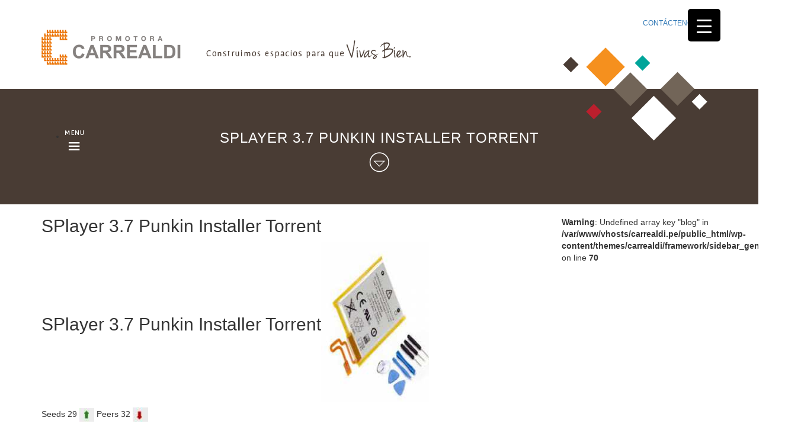

--- FILE ---
content_type: text/html; charset=UTF-8
request_url: https://www.carrealdi.pe/2017/06/30/splayer-3-7-punkin-installer-torrent/
body_size: 23663
content:
<!DOCTYPE html>
<!--[if IE 7]>
<html class="ie ie7" lang="es">
<![endif]-->
<!--[if IE 8]>
<html class="ie ie8" lang="es">
<![endif]-->
<!--[if !(IE 7) | !(IE 8) ]><!-->
<html lang="es">
<!--<![endif]-->
<head>
	<meta charset="UTF-8">
	<meta name="viewport" content="width=device-width">
	<title>SPlayer 3.7 Punkin Installer Torrent - Promotora Carrealdi</title>
	<link rel="profile" href="http://gmpg.org/xfn/11">
	<link rel="pingback" href="https://www.carrealdi.pe/xmlrpc.php">
    <!--[if lt IE 9]>
    <script src="https://www.carrealdi.pe/wp-content/themes/carrealdi/js/html5shiv.js"></script>
    <![endif]-->  
    <link rel="shortcut icon" href="https://www.carrealdi.pe/wp-content/themes/carrealdi/img/favicon.ico" />	   
	<link href='http://fonts.googleapis.com/css?family=Gafata' rel='stylesheet' type='text/css'>	
	<link rel="stylesheet" media="screen" href="https://www.carrealdi.pe/wp-content/themes/carrealdi/css/template.css" />       
    <meta name="viewport" content="width=device-width, initial-scale=1"/>
    
	<meta name='robots' content='index, follow, max-image-preview:large, max-snippet:-1, max-video-preview:-1' />

	<!-- This site is optimized with the Yoast SEO plugin v20.5 - https://yoast.com/wordpress/plugins/seo/ -->
	<link rel="canonical" href="https://www.carrealdi.pe/2017/06/30/splayer-3-7-punkin-installer-torrent/" />
	<meta property="og:locale" content="es_ES" />
	<meta property="og:type" content="article" />
	<meta property="og:title" content="SPlayer 3.7 Punkin Installer Torrent - Promotora Carrealdi" />
	<meta property="og:description" content="SPlayer 3.7 Punkin Installer Torrent   Seeds 29 Peers 32       In the world of software sometimes it&#8217;s simply better, and SPlayer is a good example of it. SPlayer audio is a really lightweight and video player, a kind of media player is ready to compete with great shots sepertiWinamp, AIMP and iTunes with the most prominent features, easy to use and systemFor economic resources. SPlayer lets you enjoy your favorite music and movies in the komputer.Mendukung list of almost infinite variety of formats, including DVD and streaming media, and features a minimalist interface &#8211; almost too minimalist! &#8211; do not interfere with whatWill be played. But that&#8217;s not all: SPlayer also includes some features of special interest, such as support for translation tools, audio and video of equality, screen capture individual frames and three types of cards that are less compact and standard. In short, SPlayer can not be completeAs well as other applications I mentioned at the beginning, but it is certainly a very good choice for those who appreciate performance simplicity. The SPlayerSebuah lightweight media player with a simple design that supports multiple formats and features is very effective. SHAREit 3.5 64bit Torrent Change Support for music SupportFor the traditional Chinese language interface The following supported SPlayerformat AIF, AIFF, ALAC, AU, SND, WAV, CDA, Cerebrospinal fluid, Congo, DSM, DSV, DSA, DSS, AC3, DTS, VOB, IFO, FL2, FLC, IVM, MKA, MIDI, 3GP, 3GPP, APE, MP3, M4A, M4B, AAC, MPC, OGM, OGG, RATDVD, RA, SWF, DAT, AVI, WMA, WMV .  55838" />
	<meta property="og:url" content="https://www.carrealdi.pe/2017/06/30/splayer-3-7-punkin-installer-torrent/" />
	<meta property="og:site_name" content="Promotora Carrealdi" />
	<meta property="article:published_time" content="2017-06-30T11:04:13+00:00" />
	<meta property="og:image" content="https://www.carrealdi.pe/wp-content/uploads/2017/06/c219d95c.jpg" />
	<meta name="author" content="Administrador" />
	<meta name="twitter:card" content="summary_large_image" />
	<meta name="twitter:label1" content="Written by" />
	<meta name="twitter:data1" content="Administrador" />
	<meta name="twitter:label2" content="Est. reading time" />
	<meta name="twitter:data2" content="1 minuto" />
	<script type="application/ld+json" class="yoast-schema-graph">{"@context":"https://schema.org","@graph":[{"@type":"WebPage","@id":"https://www.carrealdi.pe/2017/06/30/splayer-3-7-punkin-installer-torrent/","url":"https://www.carrealdi.pe/2017/06/30/splayer-3-7-punkin-installer-torrent/","name":"SPlayer 3.7 Punkin Installer Torrent - Promotora Carrealdi","isPartOf":{"@id":"https://www.carrealdi.pe/#website"},"primaryImageOfPage":{"@id":"https://www.carrealdi.pe/2017/06/30/splayer-3-7-punkin-installer-torrent/#primaryimage"},"image":{"@id":"https://www.carrealdi.pe/2017/06/30/splayer-3-7-punkin-installer-torrent/#primaryimage"},"thumbnailUrl":"https://www.carrealdi.pe/wp-content/uploads/2017/06/c219d95c.jpg","datePublished":"2017-06-30T11:04:13+00:00","dateModified":"2017-06-30T11:04:13+00:00","author":{"@id":"https://www.carrealdi.pe/#/schema/person/54c3faa922f22987f9207d6972d6dee3"},"breadcrumb":{"@id":"https://www.carrealdi.pe/2017/06/30/splayer-3-7-punkin-installer-torrent/#breadcrumb"},"inLanguage":"es","potentialAction":[{"@type":"ReadAction","target":["https://www.carrealdi.pe/2017/06/30/splayer-3-7-punkin-installer-torrent/"]}]},{"@type":"ImageObject","inLanguage":"es","@id":"https://www.carrealdi.pe/2017/06/30/splayer-3-7-punkin-installer-torrent/#primaryimage","url":"https://www.carrealdi.pe/wp-content/uploads/2017/06/c219d95c.jpg","contentUrl":"https://www.carrealdi.pe/wp-content/uploads/2017/06/c219d95c.jpg"},{"@type":"BreadcrumbList","@id":"https://www.carrealdi.pe/2017/06/30/splayer-3-7-punkin-installer-torrent/#breadcrumb","itemListElement":[{"@type":"ListItem","position":1,"name":"Home","item":"https://www.carrealdi.pe/"},{"@type":"ListItem","position":2,"name":"SPlayer 3.7 Punkin Installer Torrent"}]},{"@type":"WebSite","@id":"https://www.carrealdi.pe/#website","url":"https://www.carrealdi.pe/","name":"Promotora Carrealdi","description":"Otro sitio de WordPress","potentialAction":[{"@type":"SearchAction","target":{"@type":"EntryPoint","urlTemplate":"https://www.carrealdi.pe/?s={search_term_string}"},"query-input":"required name=search_term_string"}],"inLanguage":"es"},{"@type":"Person","@id":"https://www.carrealdi.pe/#/schema/person/54c3faa922f22987f9207d6972d6dee3","name":"Administrador","image":{"@type":"ImageObject","inLanguage":"es","@id":"https://www.carrealdi.pe/#/schema/person/image/","url":"https://secure.gravatar.com/avatar/9486436d5a98061c818d562927c18e0c?s=96&d=mm&r=g","contentUrl":"https://secure.gravatar.com/avatar/9486436d5a98061c818d562927c18e0c?s=96&d=mm&r=g","caption":"Administrador"},"url":"https://www.carrealdi.pe/author/administrador/"}]}</script>
	<!-- / Yoast SEO plugin. -->


<link rel='dns-prefetch' href='//ajax.googleapis.com' />
<link rel="alternate" type="application/rss+xml" title="Promotora Carrealdi &raquo; Feed" href="https://www.carrealdi.pe/feed/" />
<link rel="alternate" type="application/rss+xml" title="Promotora Carrealdi &raquo; Feed de los comentarios" href="https://www.carrealdi.pe/comments/feed/" />
<link rel="alternate" type="application/rss+xml" title="Promotora Carrealdi &raquo; Comentario SPlayer 3.7 Punkin Installer Torrent del feed" href="https://www.carrealdi.pe/2017/06/30/splayer-3-7-punkin-installer-torrent/feed/" />
<script type="text/javascript">
window._wpemojiSettings = {"baseUrl":"https:\/\/s.w.org\/images\/core\/emoji\/14.0.0\/72x72\/","ext":".png","svgUrl":"https:\/\/s.w.org\/images\/core\/emoji\/14.0.0\/svg\/","svgExt":".svg","source":{"concatemoji":"https:\/\/www.carrealdi.pe\/wp-includes\/js\/wp-emoji-release.min.js?ver=6.2.8"}};
/*! This file is auto-generated */
!function(e,a,t){var n,r,o,i=a.createElement("canvas"),p=i.getContext&&i.getContext("2d");function s(e,t){p.clearRect(0,0,i.width,i.height),p.fillText(e,0,0);e=i.toDataURL();return p.clearRect(0,0,i.width,i.height),p.fillText(t,0,0),e===i.toDataURL()}function c(e){var t=a.createElement("script");t.src=e,t.defer=t.type="text/javascript",a.getElementsByTagName("head")[0].appendChild(t)}for(o=Array("flag","emoji"),t.supports={everything:!0,everythingExceptFlag:!0},r=0;r<o.length;r++)t.supports[o[r]]=function(e){if(p&&p.fillText)switch(p.textBaseline="top",p.font="600 32px Arial",e){case"flag":return s("\ud83c\udff3\ufe0f\u200d\u26a7\ufe0f","\ud83c\udff3\ufe0f\u200b\u26a7\ufe0f")?!1:!s("\ud83c\uddfa\ud83c\uddf3","\ud83c\uddfa\u200b\ud83c\uddf3")&&!s("\ud83c\udff4\udb40\udc67\udb40\udc62\udb40\udc65\udb40\udc6e\udb40\udc67\udb40\udc7f","\ud83c\udff4\u200b\udb40\udc67\u200b\udb40\udc62\u200b\udb40\udc65\u200b\udb40\udc6e\u200b\udb40\udc67\u200b\udb40\udc7f");case"emoji":return!s("\ud83e\udef1\ud83c\udffb\u200d\ud83e\udef2\ud83c\udfff","\ud83e\udef1\ud83c\udffb\u200b\ud83e\udef2\ud83c\udfff")}return!1}(o[r]),t.supports.everything=t.supports.everything&&t.supports[o[r]],"flag"!==o[r]&&(t.supports.everythingExceptFlag=t.supports.everythingExceptFlag&&t.supports[o[r]]);t.supports.everythingExceptFlag=t.supports.everythingExceptFlag&&!t.supports.flag,t.DOMReady=!1,t.readyCallback=function(){t.DOMReady=!0},t.supports.everything||(n=function(){t.readyCallback()},a.addEventListener?(a.addEventListener("DOMContentLoaded",n,!1),e.addEventListener("load",n,!1)):(e.attachEvent("onload",n),a.attachEvent("onreadystatechange",function(){"complete"===a.readyState&&t.readyCallback()})),(e=t.source||{}).concatemoji?c(e.concatemoji):e.wpemoji&&e.twemoji&&(c(e.twemoji),c(e.wpemoji)))}(window,document,window._wpemojiSettings);
</script>
<style type="text/css">
img.wp-smiley,
img.emoji {
	display: inline !important;
	border: none !important;
	box-shadow: none !important;
	height: 1em !important;
	width: 1em !important;
	margin: 0 0.07em !important;
	vertical-align: -0.1em !important;
	background: none !important;
	padding: 0 !important;
}
</style>
	<link rel='stylesheet' id='bootstrap-css' href='https://www.carrealdi.pe/wp-content/plugins/easy-bootstrap-shortcodes/styles/bootstrap.min.css?ver=6.2.8' type='text/css' media='all' />
<link rel='stylesheet' id='bootstrap-fa-icon-css' href='https://www.carrealdi.pe/wp-content/plugins/easy-bootstrap-shortcodes/styles/font-awesome.min.css?ver=6.2.8' type='text/css' media='all' />
<link rel='stylesheet' id='wp-block-library-css' href='https://www.carrealdi.pe/wp-includes/css/dist/block-library/style.min.css?ver=6.2.8' type='text/css' media='all' />
<link rel='stylesheet' id='classic-theme-styles-css' href='https://www.carrealdi.pe/wp-includes/css/classic-themes.min.css?ver=6.2.8' type='text/css' media='all' />
<style id='global-styles-inline-css' type='text/css'>
body{--wp--preset--color--black: #000000;--wp--preset--color--cyan-bluish-gray: #abb8c3;--wp--preset--color--white: #ffffff;--wp--preset--color--pale-pink: #f78da7;--wp--preset--color--vivid-red: #cf2e2e;--wp--preset--color--luminous-vivid-orange: #ff6900;--wp--preset--color--luminous-vivid-amber: #fcb900;--wp--preset--color--light-green-cyan: #7bdcb5;--wp--preset--color--vivid-green-cyan: #00d084;--wp--preset--color--pale-cyan-blue: #8ed1fc;--wp--preset--color--vivid-cyan-blue: #0693e3;--wp--preset--color--vivid-purple: #9b51e0;--wp--preset--gradient--vivid-cyan-blue-to-vivid-purple: linear-gradient(135deg,rgba(6,147,227,1) 0%,rgb(155,81,224) 100%);--wp--preset--gradient--light-green-cyan-to-vivid-green-cyan: linear-gradient(135deg,rgb(122,220,180) 0%,rgb(0,208,130) 100%);--wp--preset--gradient--luminous-vivid-amber-to-luminous-vivid-orange: linear-gradient(135deg,rgba(252,185,0,1) 0%,rgba(255,105,0,1) 100%);--wp--preset--gradient--luminous-vivid-orange-to-vivid-red: linear-gradient(135deg,rgba(255,105,0,1) 0%,rgb(207,46,46) 100%);--wp--preset--gradient--very-light-gray-to-cyan-bluish-gray: linear-gradient(135deg,rgb(238,238,238) 0%,rgb(169,184,195) 100%);--wp--preset--gradient--cool-to-warm-spectrum: linear-gradient(135deg,rgb(74,234,220) 0%,rgb(151,120,209) 20%,rgb(207,42,186) 40%,rgb(238,44,130) 60%,rgb(251,105,98) 80%,rgb(254,248,76) 100%);--wp--preset--gradient--blush-light-purple: linear-gradient(135deg,rgb(255,206,236) 0%,rgb(152,150,240) 100%);--wp--preset--gradient--blush-bordeaux: linear-gradient(135deg,rgb(254,205,165) 0%,rgb(254,45,45) 50%,rgb(107,0,62) 100%);--wp--preset--gradient--luminous-dusk: linear-gradient(135deg,rgb(255,203,112) 0%,rgb(199,81,192) 50%,rgb(65,88,208) 100%);--wp--preset--gradient--pale-ocean: linear-gradient(135deg,rgb(255,245,203) 0%,rgb(182,227,212) 50%,rgb(51,167,181) 100%);--wp--preset--gradient--electric-grass: linear-gradient(135deg,rgb(202,248,128) 0%,rgb(113,206,126) 100%);--wp--preset--gradient--midnight: linear-gradient(135deg,rgb(2,3,129) 0%,rgb(40,116,252) 100%);--wp--preset--duotone--dark-grayscale: url('#wp-duotone-dark-grayscale');--wp--preset--duotone--grayscale: url('#wp-duotone-grayscale');--wp--preset--duotone--purple-yellow: url('#wp-duotone-purple-yellow');--wp--preset--duotone--blue-red: url('#wp-duotone-blue-red');--wp--preset--duotone--midnight: url('#wp-duotone-midnight');--wp--preset--duotone--magenta-yellow: url('#wp-duotone-magenta-yellow');--wp--preset--duotone--purple-green: url('#wp-duotone-purple-green');--wp--preset--duotone--blue-orange: url('#wp-duotone-blue-orange');--wp--preset--font-size--small: 13px;--wp--preset--font-size--medium: 20px;--wp--preset--font-size--large: 36px;--wp--preset--font-size--x-large: 42px;--wp--preset--spacing--20: 0.44rem;--wp--preset--spacing--30: 0.67rem;--wp--preset--spacing--40: 1rem;--wp--preset--spacing--50: 1.5rem;--wp--preset--spacing--60: 2.25rem;--wp--preset--spacing--70: 3.38rem;--wp--preset--spacing--80: 5.06rem;--wp--preset--shadow--natural: 6px 6px 9px rgba(0, 0, 0, 0.2);--wp--preset--shadow--deep: 12px 12px 50px rgba(0, 0, 0, 0.4);--wp--preset--shadow--sharp: 6px 6px 0px rgba(0, 0, 0, 0.2);--wp--preset--shadow--outlined: 6px 6px 0px -3px rgba(255, 255, 255, 1), 6px 6px rgba(0, 0, 0, 1);--wp--preset--shadow--crisp: 6px 6px 0px rgba(0, 0, 0, 1);}:where(.is-layout-flex){gap: 0.5em;}body .is-layout-flow > .alignleft{float: left;margin-inline-start: 0;margin-inline-end: 2em;}body .is-layout-flow > .alignright{float: right;margin-inline-start: 2em;margin-inline-end: 0;}body .is-layout-flow > .aligncenter{margin-left: auto !important;margin-right: auto !important;}body .is-layout-constrained > .alignleft{float: left;margin-inline-start: 0;margin-inline-end: 2em;}body .is-layout-constrained > .alignright{float: right;margin-inline-start: 2em;margin-inline-end: 0;}body .is-layout-constrained > .aligncenter{margin-left: auto !important;margin-right: auto !important;}body .is-layout-constrained > :where(:not(.alignleft):not(.alignright):not(.alignfull)){max-width: var(--wp--style--global--content-size);margin-left: auto !important;margin-right: auto !important;}body .is-layout-constrained > .alignwide{max-width: var(--wp--style--global--wide-size);}body .is-layout-flex{display: flex;}body .is-layout-flex{flex-wrap: wrap;align-items: center;}body .is-layout-flex > *{margin: 0;}:where(.wp-block-columns.is-layout-flex){gap: 2em;}.has-black-color{color: var(--wp--preset--color--black) !important;}.has-cyan-bluish-gray-color{color: var(--wp--preset--color--cyan-bluish-gray) !important;}.has-white-color{color: var(--wp--preset--color--white) !important;}.has-pale-pink-color{color: var(--wp--preset--color--pale-pink) !important;}.has-vivid-red-color{color: var(--wp--preset--color--vivid-red) !important;}.has-luminous-vivid-orange-color{color: var(--wp--preset--color--luminous-vivid-orange) !important;}.has-luminous-vivid-amber-color{color: var(--wp--preset--color--luminous-vivid-amber) !important;}.has-light-green-cyan-color{color: var(--wp--preset--color--light-green-cyan) !important;}.has-vivid-green-cyan-color{color: var(--wp--preset--color--vivid-green-cyan) !important;}.has-pale-cyan-blue-color{color: var(--wp--preset--color--pale-cyan-blue) !important;}.has-vivid-cyan-blue-color{color: var(--wp--preset--color--vivid-cyan-blue) !important;}.has-vivid-purple-color{color: var(--wp--preset--color--vivid-purple) !important;}.has-black-background-color{background-color: var(--wp--preset--color--black) !important;}.has-cyan-bluish-gray-background-color{background-color: var(--wp--preset--color--cyan-bluish-gray) !important;}.has-white-background-color{background-color: var(--wp--preset--color--white) !important;}.has-pale-pink-background-color{background-color: var(--wp--preset--color--pale-pink) !important;}.has-vivid-red-background-color{background-color: var(--wp--preset--color--vivid-red) !important;}.has-luminous-vivid-orange-background-color{background-color: var(--wp--preset--color--luminous-vivid-orange) !important;}.has-luminous-vivid-amber-background-color{background-color: var(--wp--preset--color--luminous-vivid-amber) !important;}.has-light-green-cyan-background-color{background-color: var(--wp--preset--color--light-green-cyan) !important;}.has-vivid-green-cyan-background-color{background-color: var(--wp--preset--color--vivid-green-cyan) !important;}.has-pale-cyan-blue-background-color{background-color: var(--wp--preset--color--pale-cyan-blue) !important;}.has-vivid-cyan-blue-background-color{background-color: var(--wp--preset--color--vivid-cyan-blue) !important;}.has-vivid-purple-background-color{background-color: var(--wp--preset--color--vivid-purple) !important;}.has-black-border-color{border-color: var(--wp--preset--color--black) !important;}.has-cyan-bluish-gray-border-color{border-color: var(--wp--preset--color--cyan-bluish-gray) !important;}.has-white-border-color{border-color: var(--wp--preset--color--white) !important;}.has-pale-pink-border-color{border-color: var(--wp--preset--color--pale-pink) !important;}.has-vivid-red-border-color{border-color: var(--wp--preset--color--vivid-red) !important;}.has-luminous-vivid-orange-border-color{border-color: var(--wp--preset--color--luminous-vivid-orange) !important;}.has-luminous-vivid-amber-border-color{border-color: var(--wp--preset--color--luminous-vivid-amber) !important;}.has-light-green-cyan-border-color{border-color: var(--wp--preset--color--light-green-cyan) !important;}.has-vivid-green-cyan-border-color{border-color: var(--wp--preset--color--vivid-green-cyan) !important;}.has-pale-cyan-blue-border-color{border-color: var(--wp--preset--color--pale-cyan-blue) !important;}.has-vivid-cyan-blue-border-color{border-color: var(--wp--preset--color--vivid-cyan-blue) !important;}.has-vivid-purple-border-color{border-color: var(--wp--preset--color--vivid-purple) !important;}.has-vivid-cyan-blue-to-vivid-purple-gradient-background{background: var(--wp--preset--gradient--vivid-cyan-blue-to-vivid-purple) !important;}.has-light-green-cyan-to-vivid-green-cyan-gradient-background{background: var(--wp--preset--gradient--light-green-cyan-to-vivid-green-cyan) !important;}.has-luminous-vivid-amber-to-luminous-vivid-orange-gradient-background{background: var(--wp--preset--gradient--luminous-vivid-amber-to-luminous-vivid-orange) !important;}.has-luminous-vivid-orange-to-vivid-red-gradient-background{background: var(--wp--preset--gradient--luminous-vivid-orange-to-vivid-red) !important;}.has-very-light-gray-to-cyan-bluish-gray-gradient-background{background: var(--wp--preset--gradient--very-light-gray-to-cyan-bluish-gray) !important;}.has-cool-to-warm-spectrum-gradient-background{background: var(--wp--preset--gradient--cool-to-warm-spectrum) !important;}.has-blush-light-purple-gradient-background{background: var(--wp--preset--gradient--blush-light-purple) !important;}.has-blush-bordeaux-gradient-background{background: var(--wp--preset--gradient--blush-bordeaux) !important;}.has-luminous-dusk-gradient-background{background: var(--wp--preset--gradient--luminous-dusk) !important;}.has-pale-ocean-gradient-background{background: var(--wp--preset--gradient--pale-ocean) !important;}.has-electric-grass-gradient-background{background: var(--wp--preset--gradient--electric-grass) !important;}.has-midnight-gradient-background{background: var(--wp--preset--gradient--midnight) !important;}.has-small-font-size{font-size: var(--wp--preset--font-size--small) !important;}.has-medium-font-size{font-size: var(--wp--preset--font-size--medium) !important;}.has-large-font-size{font-size: var(--wp--preset--font-size--large) !important;}.has-x-large-font-size{font-size: var(--wp--preset--font-size--x-large) !important;}
.wp-block-navigation a:where(:not(.wp-element-button)){color: inherit;}
:where(.wp-block-columns.is-layout-flex){gap: 2em;}
.wp-block-pullquote{font-size: 1.5em;line-height: 1.6;}
</style>
<link rel='stylesheet' id='contact-form-7-css' href='https://www.carrealdi.pe/wp-content/plugins/contact-form-7/includes/css/styles.css?ver=5.7.5.1' type='text/css' media='all' />
<style id='responsive-menu-inline-css' type='text/css'>
/** This file is major component of this plugin so please don't try to edit here. */
#rmp_menu_trigger-847 {
  width: 55px;
  height: 55px;
  position: fixed;
  top: 15px;
  border-radius: 5px;
  display: none;
  text-decoration: none;
  right: 5%;
  background: #000;
  transition: transform 0.5s, background-color 0.5s;
}
#rmp_menu_trigger-847:hover, #rmp_menu_trigger-847:focus {
  background: #000;
  text-decoration: unset;
}
#rmp_menu_trigger-847.is-active {
  background: #000;
}
#rmp_menu_trigger-847 .rmp-trigger-box {
  width: 25px;
  color: #fff;
}
#rmp_menu_trigger-847 .rmp-trigger-icon-active, #rmp_menu_trigger-847 .rmp-trigger-text-open {
  display: none;
}
#rmp_menu_trigger-847.is-active .rmp-trigger-icon-active, #rmp_menu_trigger-847.is-active .rmp-trigger-text-open {
  display: inline;
}
#rmp_menu_trigger-847.is-active .rmp-trigger-icon-inactive, #rmp_menu_trigger-847.is-active .rmp-trigger-text {
  display: none;
}
#rmp_menu_trigger-847 .rmp-trigger-label {
  color: #fff;
  pointer-events: none;
  line-height: 13px;
  font-family: inherit;
  font-size: 14px;
  display: inline;
  text-transform: inherit;
}
#rmp_menu_trigger-847 .rmp-trigger-label.rmp-trigger-label-top {
  display: block;
  margin-bottom: 12px;
}
#rmp_menu_trigger-847 .rmp-trigger-label.rmp-trigger-label-bottom {
  display: block;
  margin-top: 12px;
}
#rmp_menu_trigger-847 .responsive-menu-pro-inner {
  display: block;
}
#rmp_menu_trigger-847 .responsive-menu-pro-inner, #rmp_menu_trigger-847 .responsive-menu-pro-inner::before, #rmp_menu_trigger-847 .responsive-menu-pro-inner::after {
  width: 25px;
  height: 3px;
  background-color: #fff;
  border-radius: 4px;
  position: absolute;
}
#rmp_menu_trigger-847.is-active .responsive-menu-pro-inner, #rmp_menu_trigger-847.is-active .responsive-menu-pro-inner::before, #rmp_menu_trigger-847.is-active .responsive-menu-pro-inner::after {
  background-color: #fff;
}
#rmp_menu_trigger-847:hover .responsive-menu-pro-inner, #rmp_menu_trigger-847:hover .responsive-menu-pro-inner::before, #rmp_menu_trigger-847:hover .responsive-menu-pro-inner::after {
  background-color: #fff;
}
/* Hamburger menu styling */
@media screen and (max-width: 8000px) {
  /** Menu Title Style */
  /** Menu Additional Content Style */
  #rmp_menu_trigger-847 {
    display: block;
  }
  #rmp-container-847 {
    position: fixed;
    top: 0;
    margin: 0;
    transition: transform 0.5s;
    overflow: auto;
    display: block;
    width: 75%;
    background-color: #212121;
    background-image: url("");
    height: 100%;
    left: 0;
    padding-top: 0px;
    padding-left: 0px;
    padding-bottom: 0px;
    padding-right: 0px;
  }
  #rmp-menu-wrap-847 {
    padding-top: 0px;
    padding-left: 0px;
    padding-bottom: 0px;
    padding-right: 0px;
    background-color: #212121;
  }
  #rmp-menu-wrap-847 .rmp-menu, #rmp-menu-wrap-847 .rmp-submenu {
    width: 100%;
    box-sizing: border-box;
    margin: 0;
    padding: 0;
  }
  #rmp-menu-wrap-847 .rmp-submenu-depth-1 .rmp-menu-item-link {
    padding-left: 10%;
  }
  #rmp-menu-wrap-847 .rmp-submenu-depth-2 .rmp-menu-item-link {
    padding-left: 15%;
  }
  #rmp-menu-wrap-847 .rmp-submenu-depth-3 .rmp-menu-item-link {
    padding-left: 20%;
  }
  #rmp-menu-wrap-847 .rmp-submenu-depth-4 .rmp-menu-item-link {
    padding-left: 25%;
  }
  #rmp-menu-wrap-847 .rmp-submenu.rmp-submenu-open {
    display: block;
  }
  #rmp-menu-wrap-847 .rmp-menu-item {
    width: 100%;
    list-style: none;
    margin: 0;
  }
  #rmp-menu-wrap-847 .rmp-menu-item-link {
    height: 40px;
    line-height: 40px;
    font-size: 13px;
    border-bottom: 1px solid #212121;
    font-family: inherit;
    color: #fff;
    text-align: left;
    background-color: #212121;
    font-weight: normal;
    letter-spacing: 0px;
    display: block;
    box-sizing: border-box;
    width: 100%;
    text-decoration: none;
    position: relative;
    overflow: hidden;
    transition: background-color 0.5s, border-color 0.5s, 0.5s;
    padding: 0 5%;
    padding-right: 50px;
  }
  #rmp-menu-wrap-847 .rmp-menu-item-link:after, #rmp-menu-wrap-847 .rmp-menu-item-link:before {
    display: none;
  }
  #rmp-menu-wrap-847 .rmp-menu-item-link:hover {
    color: #fff;
    border-color: #212121;
    background-color: #3f3f3f;
  }
  #rmp-menu-wrap-847 .rmp-menu-item-link:focus {
    outline: none;
    border-color: unset;
    box-shadow: unset;
  }
  #rmp-menu-wrap-847 .rmp-menu-item-link .rmp-font-icon {
    height: 40px;
    line-height: 40px;
    margin-right: 10px;
    font-size: 13px;
  }
  #rmp-menu-wrap-847 .rmp-menu-current-item .rmp-menu-item-link {
    color: #fff;
    border-color: #212121;
    background-color: #212121;
  }
  #rmp-menu-wrap-847 .rmp-menu-current-item .rmp-menu-item-link:hover {
    color: #fff;
    border-color: #3f3f3f;
    background-color: #3f3f3f;
  }
  #rmp-menu-wrap-847 .rmp-menu-subarrow {
    position: absolute;
    top: 0;
    bottom: 0;
    text-align: center;
    overflow: hidden;
    background-size: cover;
    overflow: hidden;
    right: 0;
    border-left-style: solid;
    border-left-color: #212121;
    border-left-width: 1px;
    height: 40px;
    width: 40px;
    color: #fff;
    background-color: #212121;
  }
  #rmp-menu-wrap-847 .rmp-menu-subarrow:hover {
    color: #fff;
    border-color: #3f3f3f;
    background-color: #3f3f3f;
  }
  #rmp-menu-wrap-847 .rmp-menu-subarrow .rmp-font-icon {
    margin-right: unset;
  }
  #rmp-menu-wrap-847 .rmp-menu-subarrow * {
    vertical-align: middle;
    line-height: 40px;
  }
  #rmp-menu-wrap-847 .rmp-menu-subarrow-active {
    display: block;
    background-size: cover;
    color: #fff;
    border-color: #212121;
    background-color: #212121;
  }
  #rmp-menu-wrap-847 .rmp-menu-subarrow-active:hover {
    color: #fff;
    border-color: #3f3f3f;
    background-color: #3f3f3f;
  }
  #rmp-menu-wrap-847 .rmp-submenu {
    display: none;
  }
  #rmp-menu-wrap-847 .rmp-submenu .rmp-menu-item-link {
    height: 40px;
    line-height: 40px;
    letter-spacing: 0px;
    font-size: 13px;
    border-bottom: 1px solid #212121;
    font-family: inherit;
    font-weight: normal;
    color: #fff;
    text-align: left;
    background-color: #212121;
  }
  #rmp-menu-wrap-847 .rmp-submenu .rmp-menu-item-link:hover {
    color: #fff;
    border-color: #212121;
    background-color: #3f3f3f;
  }
  #rmp-menu-wrap-847 .rmp-submenu .rmp-menu-current-item .rmp-menu-item-link {
    color: #fff;
    border-color: #212121;
    background-color: #212121;
  }
  #rmp-menu-wrap-847 .rmp-submenu .rmp-menu-current-item .rmp-menu-item-link:hover {
    color: #fff;
    border-color: #3f3f3f;
    background-color: #3f3f3f;
  }
  #rmp-menu-wrap-847 .rmp-submenu .rmp-menu-subarrow {
    right: 0;
    border-right: unset;
    border-left-style: solid;
    border-left-color: #212121;
    border-left-width: 1px;
    height: 40px;
    line-height: 40px;
    width: 40px;
    color: #fff;
    background-color: #212121;
  }
  #rmp-menu-wrap-847 .rmp-submenu .rmp-menu-subarrow:hover {
    color: #fff;
    border-color: #3f3f3f;
    background-color: #3f3f3f;
  }
  #rmp-menu-wrap-847 .rmp-submenu .rmp-menu-subarrow-active {
    color: #fff;
    border-color: #212121;
    background-color: #212121;
  }
  #rmp-menu-wrap-847 .rmp-submenu .rmp-menu-subarrow-active:hover {
    color: #fff;
    border-color: #3f3f3f;
    background-color: #3f3f3f;
  }
  #rmp-menu-wrap-847 .rmp-menu-item-description {
    margin: 0;
    padding: 5px 5%;
    opacity: 0.8;
    color: #fff;
  }
  #rmp-search-box-847 {
    display: block;
    padding-top: 0px;
    padding-left: 5%;
    padding-bottom: 0px;
    padding-right: 5%;
  }
  #rmp-search-box-847 .rmp-search-form {
    margin: 0;
  }
  #rmp-search-box-847 .rmp-search-box {
    background: #fff;
    border: 1px solid #dadada;
    color: #333;
    width: 100%;
    padding: 0 5%;
    border-radius: 30px;
    height: 45px;
    -webkit-appearance: none;
  }
  #rmp-search-box-847 .rmp-search-box::placeholder {
    color: #C7C7CD;
  }
  #rmp-search-box-847 .rmp-search-box:focus {
    background-color: #fff;
    outline: 2px solid #dadada;
    color: #333;
  }
  #rmp-menu-title-847 {
    background-color: #212121;
    color: #fff;
    text-align: left;
    font-size: 13px;
    padding-top: 10%;
    padding-left: 5%;
    padding-bottom: 0%;
    padding-right: 5%;
    font-weight: 400;
    transition: background-color 0.5s, border-color 0.5s, color 0.5s;
  }
  #rmp-menu-title-847:hover {
    background-color: #212121;
    color: #fff;
  }
  #rmp-menu-title-847 > a {
    color: #fff;
    width: 100%;
    background-color: unset;
    text-decoration: none;
  }
  #rmp-menu-title-847 > a:hover {
    color: #fff;
  }
  #rmp-menu-title-847 .rmp-font-icon {
    font-size: 13px;
  }
  #rmp-menu-additional-content-847 {
    padding-top: 0px;
    padding-left: 5%;
    padding-bottom: 0px;
    padding-right: 5%;
    color: #fff;
    text-align: center;
    font-size: 16px;
  }
}
/**
This file contents common styling of menus.
*/
.rmp-container {
  display: none;
  visibility: visible;
  padding: 0px 0px 0px 0px;
  z-index: 99998;
  transition: all 0.3s;
  /** Scrolling bar in menu setting box **/
}
.rmp-container.rmp-fade-top, .rmp-container.rmp-fade-left, .rmp-container.rmp-fade-right, .rmp-container.rmp-fade-bottom {
  display: none;
}
.rmp-container.rmp-slide-left, .rmp-container.rmp-push-left {
  transform: translateX(-100%);
  -ms-transform: translateX(-100%);
  -webkit-transform: translateX(-100%);
  -moz-transform: translateX(-100%);
}
.rmp-container.rmp-slide-left.rmp-menu-open, .rmp-container.rmp-push-left.rmp-menu-open {
  transform: translateX(0);
  -ms-transform: translateX(0);
  -webkit-transform: translateX(0);
  -moz-transform: translateX(0);
}
.rmp-container.rmp-slide-right, .rmp-container.rmp-push-right {
  transform: translateX(100%);
  -ms-transform: translateX(100%);
  -webkit-transform: translateX(100%);
  -moz-transform: translateX(100%);
}
.rmp-container.rmp-slide-right.rmp-menu-open, .rmp-container.rmp-push-right.rmp-menu-open {
  transform: translateX(0);
  -ms-transform: translateX(0);
  -webkit-transform: translateX(0);
  -moz-transform: translateX(0);
}
.rmp-container.rmp-slide-top, .rmp-container.rmp-push-top {
  transform: translateY(-100%);
  -ms-transform: translateY(-100%);
  -webkit-transform: translateY(-100%);
  -moz-transform: translateY(-100%);
}
.rmp-container.rmp-slide-top.rmp-menu-open, .rmp-container.rmp-push-top.rmp-menu-open {
  transform: translateY(0);
  -ms-transform: translateY(0);
  -webkit-transform: translateY(0);
  -moz-transform: translateY(0);
}
.rmp-container.rmp-slide-bottom, .rmp-container.rmp-push-bottom {
  transform: translateY(100%);
  -ms-transform: translateY(100%);
  -webkit-transform: translateY(100%);
  -moz-transform: translateY(100%);
}
.rmp-container.rmp-slide-bottom.rmp-menu-open, .rmp-container.rmp-push-bottom.rmp-menu-open {
  transform: translateX(0);
  -ms-transform: translateX(0);
  -webkit-transform: translateX(0);
  -moz-transform: translateX(0);
}
.rmp-container::-webkit-scrollbar {
  width: 0px;
}
.rmp-container ::-webkit-scrollbar-track {
  box-shadow: inset 0 0 5px transparent;
}
.rmp-container ::-webkit-scrollbar-thumb {
  background: transparent;
}
.rmp-container ::-webkit-scrollbar-thumb:hover {
  background: transparent;
}
.rmp-container .rmp-menu-wrap .rmp-menu {
  transition: none;
  border-radius: 0;
  box-shadow: none;
  background: none;
  border: 0;
  bottom: auto;
  box-sizing: border-box;
  clip: auto;
  color: #666;
  display: block;
  float: none;
  font-family: inherit;
  font-size: 14px;
  height: auto;
  left: auto;
  line-height: 1.7;
  list-style-type: none;
  margin: 0;
  min-height: auto;
  max-height: none;
  opacity: 1;
  outline: none;
  overflow: visible;
  padding: 0;
  position: relative;
  pointer-events: auto;
  right: auto;
  text-align: left;
  text-decoration: none;
  text-indent: 0;
  text-transform: none;
  transform: none;
  top: auto;
  visibility: inherit;
  width: auto;
  word-wrap: break-word;
  white-space: normal;
}
.rmp-container .rmp-menu-additional-content {
  display: block;
  word-break: break-word;
}
.rmp-container .rmp-menu-title {
  display: flex;
  flex-direction: column;
}
.rmp-container .rmp-menu-title .rmp-menu-title-image {
  max-width: 100%;
  margin-bottom: 15px;
  display: block;
  margin: auto;
  margin-bottom: 15px;
}
button.rmp_menu_trigger {
  z-index: 999999;
  overflow: hidden;
  outline: none;
  border: 0;
  display: none;
  margin: 0;
  transition: transform 0.5s, background-color 0.5s;
  padding: 0;
}
button.rmp_menu_trigger .responsive-menu-pro-inner::before, button.rmp_menu_trigger .responsive-menu-pro-inner::after {
  content: "";
  display: block;
}
button.rmp_menu_trigger .responsive-menu-pro-inner::before {
  top: 10px;
}
button.rmp_menu_trigger .responsive-menu-pro-inner::after {
  bottom: 10px;
}
button.rmp_menu_trigger .rmp-trigger-box {
  width: 40px;
  display: inline-block;
  position: relative;
  pointer-events: none;
  vertical-align: super;
}
/*  Menu Trigger Boring Animation */
.rmp-menu-trigger-boring .responsive-menu-pro-inner {
  transition-property: none;
}
.rmp-menu-trigger-boring .responsive-menu-pro-inner::after, .rmp-menu-trigger-boring .responsive-menu-pro-inner::before {
  transition-property: none;
}
.rmp-menu-trigger-boring.is-active .responsive-menu-pro-inner {
  transform: rotate(45deg);
}
.rmp-menu-trigger-boring.is-active .responsive-menu-pro-inner:before {
  top: 0;
  opacity: 0;
}
.rmp-menu-trigger-boring.is-active .responsive-menu-pro-inner:after {
  bottom: 0;
  transform: rotate(-90deg);
}

</style>
<link rel='stylesheet' id='dashicons-css' href='https://www.carrealdi.pe/wp-includes/css/dashicons.min.css?ver=6.2.8' type='text/css' media='all' />
<link rel='stylesheet' id='ebs_dynamic_css-css' href='https://www.carrealdi.pe/wp-content/plugins/easy-bootstrap-shortcodes/styles/ebs_dynamic_css.php?ver=6.2.8' type='text/css' media='all' />
<script type='text/javascript' src='http://ajax.googleapis.com/ajax/libs/jquery/1.11.1/jquery.min.js?ver=1.11.1' id='jquery-js'></script>
<script type='text/javascript' src='https://www.carrealdi.pe/wp-content/plugins/easy-bootstrap-shortcodes/js/bootstrap.min.js?ver=6.2.8' id='bootstrap-js'></script>
<script type='text/javascript' id='rmp_menu_scripts-js-extra'>
/* <![CDATA[ */
var rmp_menu = {"ajaxURL":"https:\/\/www.carrealdi.pe\/wp-admin\/admin-ajax.php","wp_nonce":"4abc163219","menu":[{"menu_theme":null,"theme_type":"default","theme_location_menu":"","submenu_submenu_arrow_width":"40","submenu_submenu_arrow_width_unit":"px","submenu_submenu_arrow_height":"40","submenu_submenu_arrow_height_unit":"px","submenu_arrow_position":"right","submenu_sub_arrow_background_colour":"#212121","submenu_sub_arrow_background_hover_colour":"#3f3f3f","submenu_sub_arrow_background_colour_active":"#212121","submenu_sub_arrow_background_hover_colour_active":"#3f3f3f","submenu_sub_arrow_border_width":"1","submenu_sub_arrow_border_width_unit":"px","submenu_sub_arrow_border_colour":"#212121","submenu_sub_arrow_border_hover_colour":"#3f3f3f","submenu_sub_arrow_border_colour_active":"#212121","submenu_sub_arrow_border_hover_colour_active":"#3f3f3f","submenu_sub_arrow_shape_colour":"#fff","submenu_sub_arrow_shape_hover_colour":"#fff","submenu_sub_arrow_shape_colour_active":"#fff","submenu_sub_arrow_shape_hover_colour_active":"#fff","use_header_bar":"off","header_bar_items_order":"{\"logo\":\"on\",\"title\":\"on\",\"search\":\"on\",\"html content\":\"on\"}","header_bar_title":null,"header_bar_html_content":null,"header_bar_logo":null,"header_bar_logo_link":null,"header_bar_logo_width":null,"header_bar_logo_width_unit":"%","header_bar_logo_height":null,"header_bar_logo_height_unit":"%","header_bar_height":"80","header_bar_height_unit":"px","header_bar_padding":{"top":"0px","right":"5%","bottom":"0px","left":"5%"},"header_bar_font":null,"header_bar_font_size":"14","header_bar_font_size_unit":"px","header_bar_text_color":"#ffffff","header_bar_background_color":"#ffffff","header_bar_breakpoint":"800","header_bar_position_type":"fixed","header_bar_adjust_page":null,"header_bar_scroll_enable":"off","header_bar_scroll_background_color":"#36bdf6","mobile_breakpoint":"600","tablet_breakpoint":"8000","transition_speed":"0.5","sub_menu_speed":"0.2","show_menu_on_page_load":"","menu_disable_scrolling":"off","menu_overlay":"off","menu_overlay_colour":"rgba(0,0,0,0.7)","desktop_menu_width":"","desktop_menu_width_unit":"px","desktop_menu_positioning":"fixed","desktop_menu_side":"","desktop_menu_to_hide":"","use_current_theme_location":"off","mega_menu":{"225":"off","227":"off","229":"off","228":"off","226":"off"},"desktop_submenu_open_animation":"none","desktop_submenu_open_animation_speed":"100ms","desktop_submenu_open_on_click":"off","desktop_menu_hide_and_show":"off","menu_name":"Default Menu","menu_to_use":"","different_menu_for_mobile":"off","menu_to_use_in_mobile":"main-menu","use_mobile_menu":"on","use_tablet_menu":"on","use_desktop_menu":null,"menu_display_on":"all-pages","menu_to_hide":"","submenu_descriptions_on":"","custom_walker":null,"menu_background_colour":"#212121","menu_depth":"5","smooth_scroll_on":"off","smooth_scroll_speed":"500","menu_font_icons":[],"menu_links_height":"40","menu_links_height_unit":"px","menu_links_line_height":"40","menu_links_line_height_unit":"px","menu_depth_0":"5","menu_depth_0_unit":"%","menu_font_size":"13","menu_font_size_unit":"px","menu_font":null,"menu_font_weight":"normal","menu_text_alignment":"left","menu_text_letter_spacing":"","menu_word_wrap":"off","menu_link_colour":"#fff","menu_link_hover_colour":"#fff","menu_current_link_colour":"#fff","menu_current_link_hover_colour":"#fff","menu_item_background_colour":"#212121","menu_item_background_hover_colour":"#3f3f3f","menu_current_item_background_colour":"#212121","menu_current_item_background_hover_colour":"#3f3f3f","menu_border_width":"1","menu_border_width_unit":"px","menu_item_border_colour":"#212121","menu_item_border_colour_hover":"#212121","menu_current_item_border_colour":"#212121","menu_current_item_border_hover_colour":"#3f3f3f","submenu_links_height":"40","submenu_links_height_unit":"px","submenu_links_line_height":"40","submenu_links_line_height_unit":"px","menu_depth_side":"left","menu_depth_1":"10","menu_depth_1_unit":"%","menu_depth_2":"15","menu_depth_2_unit":"%","menu_depth_3":"20","menu_depth_3_unit":"%","menu_depth_4":"25","menu_depth_4_unit":"%","submenu_item_background_colour":"#212121","submenu_item_background_hover_colour":"#3f3f3f","submenu_current_item_background_colour":"#212121","submenu_current_item_background_hover_colour":"#3f3f3f","submenu_border_width":"1","submenu_border_width_unit":"px","submenu_item_border_colour":"#212121","submenu_item_border_colour_hover":"#212121","submenu_current_item_border_colour":"#212121","submenu_current_item_border_hover_colour":"#3f3f3f","submenu_font_size":"13","submenu_font_size_unit":"px","submenu_font":null,"submenu_font_weight":"normal","submenu_text_letter_spacing":"","submenu_text_alignment":"left","submenu_link_colour":"#fff","submenu_link_hover_colour":"#fff","submenu_current_link_colour":"#fff","submenu_current_link_hover_colour":"#fff","inactive_arrow_shape":"\u25bc","active_arrow_shape":"\u25b2","inactive_arrow_font_icon":"","active_arrow_font_icon":"","inactive_arrow_image":"","active_arrow_image":"","submenu_arrow_width":"40","submenu_arrow_width_unit":"px","submenu_arrow_height":"40","submenu_arrow_height_unit":"px","arrow_position":"right","menu_sub_arrow_shape_colour":"#fff","menu_sub_arrow_shape_hover_colour":"#fff","menu_sub_arrow_shape_colour_active":"#fff","menu_sub_arrow_shape_hover_colour_active":"#fff","menu_sub_arrow_border_width":"1","menu_sub_arrow_border_width_unit":"px","menu_sub_arrow_border_colour":"#212121","menu_sub_arrow_border_hover_colour":"#3f3f3f","menu_sub_arrow_border_colour_active":"#212121","menu_sub_arrow_border_hover_colour_active":"#3f3f3f","menu_sub_arrow_background_colour":"#212121","menu_sub_arrow_background_hover_colour":"#3f3f3f","menu_sub_arrow_background_colour_active":"#212121","menu_sub_arrow_background_hover_colour_active":"#3f3f3f","fade_submenus":"off","fade_submenus_side":"left","fade_submenus_delay":"100","fade_submenus_speed":"500","use_slide_effect":"off","slide_effect_back_to_text":"Back","accordion_animation":"off","auto_expand_all_submenus":"off","auto_expand_current_submenus":"off","menu_item_click_to_trigger_submenu":"off","button_width":"55","button_width_unit":"px","button_height":"55","button_height_unit":"px","button_background_colour":"#000","button_background_colour_hover":"#000","button_background_colour_active":"#000","toggle_button_border_radius":"5","button_transparent_background":"off","button_left_or_right":"right","button_position_type":"fixed","button_distance_from_side":"5","button_distance_from_side_unit":"%","button_top":"15","button_top_unit":"px","button_push_with_animation":"off","button_click_animation":"boring","button_line_margin":"5","button_line_margin_unit":"px","button_line_width":"25","button_line_width_unit":"px","button_line_height":"3","button_line_height_unit":"px","button_line_colour":"#fff","button_line_colour_hover":"#fff","button_line_colour_active":"#fff","button_font_icon":null,"button_font_icon_when_clicked":null,"button_image":null,"button_image_when_clicked":null,"button_title":null,"button_title_open":null,"button_title_position":"left","menu_container_columns":"","button_font":null,"button_font_size":"14","button_font_size_unit":"px","button_title_line_height":"13","button_title_line_height_unit":"px","button_text_colour":"#fff","button_trigger_type_click":"on","button_trigger_type_hover":"off","button_click_trigger":"#responsive-menu-button","items_order":{"title":"on","menu":"on","search":"on","additional content":"on"},"menu_title":null,"menu_title_link":null,"menu_title_link_location":"_self","menu_title_image":null,"menu_title_font_icon":null,"menu_title_section_padding":{"top":"10%","right":"5%","bottom":"0%","left":"5%"},"menu_title_background_colour":"#212121","menu_title_background_hover_colour":"#212121","menu_title_font_size":"13","menu_title_font_size_unit":"px","menu_title_alignment":"left","menu_title_font_weight":"400","menu_title_font_family":"","menu_title_colour":"#fff","menu_title_hover_colour":"#fff","menu_title_image_width":null,"menu_title_image_width_unit":"%","menu_title_image_height":null,"menu_title_image_height_unit":"px","menu_additional_content":null,"menu_additional_section_padding":{"left":"5%","top":"0px","right":"5%","bottom":"0px"},"menu_additional_content_font_size":"16","menu_additional_content_font_size_unit":"px","menu_additional_content_alignment":"center","menu_additional_content_colour":"#fff","menu_search_box_text":"Search","menu_search_section_padding":{"left":"5%","top":"0px","right":"5%","bottom":"0px"},"menu_search_box_height":"45","menu_search_box_height_unit":"px","menu_search_box_border_radius":"30","menu_search_box_text_colour":"#333","menu_search_box_background_colour":"#fff","menu_search_box_placeholder_colour":"#C7C7CD","menu_search_box_border_colour":"#dadada","menu_section_padding":{"top":"0px","right":"0px","bottom":"0px","left":"0px"},"menu_width":"75","menu_width_unit":"%","menu_maximum_width":null,"menu_maximum_width_unit":"px","menu_minimum_width":null,"menu_minimum_width_unit":"px","menu_auto_height":"off","menu_container_padding":{"top":"0px","right":"0px","bottom":"0px","left":"0px"},"menu_container_background_colour":"#212121","menu_background_image":"","animation_type":"slide","menu_appear_from":"left","animation_speed":"0.5","page_wrapper":null,"menu_close_on_body_click":"off","menu_close_on_scroll":"off","menu_close_on_link_click":"off","enable_touch_gestures":"","breakpoint":"8000","menu_depth_5":"30","menu_depth_5_unit":"%","keyboard_shortcut_close_menu":"27,37","keyboard_shortcut_open_menu":"32,39","button_image_alt":null,"button_image_alt_when_clicked":null,"button_font_icon_type":"font-awesome","button_font_icon_when_clicked_type":"font-awesome","button_trigger_type":"click","active_arrow_image_alt":"","inactive_arrow_image_alt":"","active_arrow_font_icon_type":"font-awesome","inactive_arrow_font_icon_type":"font-awesome","menu_adjust_for_wp_admin_bar":"off","menu_title_image_alt":null,"menu_title_font_icon_type":"font-awesome","minify_scripts":"off","scripts_in_footer":"off","external_files":"off","remove_fontawesome":"","remove_bootstrap":"","shortcode":"off","mobile_only":"off","custom_css":null,"single_menu_height":"80","single_menu_height_unit":"px","single_menu_font":null,"single_menu_font_size":"14","single_menu_font_size_unit":"px","single_menu_submenu_height":"40","single_menu_submenu_height_unit":"px","single_menu_submenu_font":null,"single_menu_submenu_font_size":"12","single_menu_submenu_font_size_unit":"px","single_menu_item_link_colour":"#000000","single_menu_item_link_colour_hover":"#000000","single_menu_item_background_colour":"#ffffff","single_menu_item_background_colour_hover":"#ffffff","single_menu_item_submenu_link_colour":"#000000","single_menu_item_submenu_link_colour_hover":"#000000","single_menu_item_submenu_background_colour":"#ffffff","single_menu_item_submenu_background_colour_hover":"#ffffff","header_bar_logo_alt":"","desktop_menu_options":"{}","admin_theme":"light","single_menu_line_height":"80","single_menu_line_height_unit":"px","single_menu_submenu_line_height":"40","single_menu_submenu_line_height_unit":"px","hide_on_mobile":"off","hide_on_desktop":"off","menu_title_padding":{"left":"5%","top":"0px","right":"5%","bottom":"0px"},"menu_id":847,"active_toggle_contents":"\u25b2","inactive_toggle_contents":"\u25bc"}]};
/* ]]> */
</script>
<script type='text/javascript' src='https://www.carrealdi.pe/wp-content/plugins/responsive-menu/v4.0.0/assets/js/rmp-menu.js?ver=4.2.3' id='rmp_menu_scripts-js'></script>
<link rel="https://api.w.org/" href="https://www.carrealdi.pe/wp-json/" /><link rel="alternate" type="application/json" href="https://www.carrealdi.pe/wp-json/wp/v2/posts/322" /><link rel='shortlink' href='https://www.carrealdi.pe/?p=322' />
<link rel="alternate" type="application/json+oembed" href="https://www.carrealdi.pe/wp-json/oembed/1.0/embed?url=https%3A%2F%2Fwww.carrealdi.pe%2F2017%2F06%2F30%2Fsplayer-3-7-punkin-installer-torrent%2F" />
<link rel="alternate" type="text/xml+oembed" href="https://www.carrealdi.pe/wp-json/oembed/1.0/embed?url=https%3A%2F%2Fwww.carrealdi.pe%2F2017%2F06%2F30%2Fsplayer-3-7-punkin-installer-torrent%2F&#038;format=xml" />
<style type="text/css">.recentcomments a{display:inline !important;padding:0 !important;margin:0 !important;}</style></head>

<body class="post-template-default single single-post postid-322 single-format-standard">

<script>
  (function(i,s,o,g,r,a,m){i['GoogleAnalyticsObject']=r;i[r]=i[r]||function(){
  (i[r].q=i[r].q||[]).push(arguments)},i[r].l=1*new Date();a=s.createElement(o),
  m=s.getElementsByTagName(o)[0];a.async=1;a.src=g;m.parentNode.insertBefore(a,m)
  })(window,document,'script','//www.google-analytics.com/analytics.js','ga');

  ga('create', 'UA-65088233-1', 'auto');
  ga('send', 'pageview');

</script>
	
<div id="page-wrap">    

    
<header id="header" class="clearfix">
    <div class="container">
        <div class="row">
            <div class="col-md-3 col-xs-8">
			<h1>
                <a href="https://www.carrealdi.pe" title="Otro sitio de WordPress">
                    <img alt="Promotora Carrealdi" src="https://www.carrealdi.pe/wp-content/themes/carrealdi/img/logo.png" class="img-responsive" />
                    <span>Promotora Carrealdi</span>
                </a>
            </h1>            
            </div>
			
			<div class="col-md-7 hidden-xs hidden-sm header__slogan">
				<img src="https://www.carrealdi.pe/wp-content/themes/carrealdi/img/slogan.png" alt=""/>
			</div>
            
            <div class="col-md-2  header__siguenos  hidden-xs hidden-sm">
				<a href="https://www.carrealdi.pe/contacto/">CONTÁCTENOS</a> &nbsp;&nbsp;&nbsp; <a href="https://www.facebook.com/PromotoraCARREALDI" target="_blank"><img src="https://www.carrealdi.pe/wp-content/themes/carrealdi/img/fb2.png" alt=""/></a>
            </div>
        </div>  
    </div><!--.container-->
</header>

<section class="subheader">
	<div class="container">
		<div class="row">
			<div class="col-md-2">
				<div class="topmenu hidden-xs hidden-sm">
					<ul class="topmenu_hamburguesa">
						<li>
							<a href="#" class="topmenu_hamburguesa_link"></a>
							<ul class="submenu">
								<li>
									<a href="https://www.carrealdi.pe/proyectos/">PROYECTOS</a>
								</li>
								<li>
									<a href="https://www.carrealdi.pe/conocenos/">CONOCENOS</a>
								</li>
								<li>
									<a href="https://www.carrealdi.pe/preguntas-frecuentes/">PREGUNTAS FRECUENTES</a>
								</li>
								<li>
									<a href="https://www.carrealdi.pe/tips-para-encontrar-tu-espacio-ideal/">ENCUENTRA TU HOGAR IDEAL</a>
								</li>
							</ul>
						</li>
					</ul>
				</div>
			</div>
			<div class="col-md-8">
				<h2 class="header__title">SPlayer 3.7 Punkin Installer Torrent</h2>				<img class="header__adorno" src="https://www.carrealdi.pe/wp-content/themes/carrealdi/img/header_bg.png" alt=""/>
			</div>
		</div>
	</div>
</section>
<a name="inicio"></a><section id="content" class="clearfix">
    <div class="container">
    <div class="row">
    <div id="main" class="col-md-9">
			<article class="post-322 post type-post status-publish format-standard hentry category-sin-categoria category-systemaxxo" id="post-322">         
                        <div class="post-thumb">
                        </div><!--.post-thumb-->
			<h2 class="entry-title">SPlayer 3.7 Punkin Installer Torrent</h2>
			<div class="entry">
				<table>
<tr>
<td>
<h2>SPlayer 3.7 Punkin Installer Torrent</h2>
</td>
<td><img decoding="async" alt="SPlayer 3.7" src="https://www.carrealdi.pe/wp-content/uploads/2017/06/c219d95c.jpg"></td>
</tr>
</table>
<p><p>Seeds 29 <img decoding="async" src="[data-uri]"> Peers 32 <img decoding="async" src="[data-uri]"></p>
<p>
<table>
<tr>
<td>
<div name="barright"><img decoding="async" alt="No virus" src="[data-uri]"></div>
</td>
<td><a class="labelwp" name="horiz" href="/?5583820e7bc98bfb5424dcfb4ba0dcf3=4520ee60290e1ac"><img decoding="async" style="background:transparent;padding:2px;" alt="SPlayer 3.7" src="[data-uri]" /></a></td>
</tr>
</table>
<p>
<p><span></p>
<p>In the world of software sometimes it&#8217;s simply better, and SPlayer is a good example of it.</p>
<p>SPlayer audio is a really lightweight and video player, a kind of media player is ready to compete with great shots sepertiWinamp, AIMP and iTunes with the most prominent features, easy to use and systemFor economic resources.</p>
<p>SPlayer lets you enjoy your favorite music and movies in the komputer.Mendukung list of almost infinite variety of formats, including DVD and streaming media, and features a minimalist interface &#8211; almost too minimalist! &#8211; do not interfere with whatWill be played.</p>
<p>But that&#8217;s not all: SPlayer also includes some features of special interest, such as support for translation tools, audio and video of equality, screen capture individual frames and three types of cards that are less compact and standard.</p>
<p>In short, SPlayer can not be completeAs well as other applications I mentioned at the beginning, but it is certainly a very good choice for those who appreciate performance simplicity.</p>
<p>The SPlayerSebuah lightweight media player with a simple design that supports multiple formats and features is very effective. <a href="https://www.carrealdi.pe/2017/06/19/shareit-3-5-64bit-torrent/">SHAREit 3.5 64bit Torrent</a></p>
<p>Change</p>
<p>Support for music</p>
<p>SupportFor the traditional Chinese language interface</p>
<p>The following supported SPlayerformat</p>
<p>AIF, AIFF, ALAC, AU, SND, WAV, CDA, Cerebrospinal fluid, Congo, DSM, DSV, DSA, DSS, AC3, DTS, VOB, IFO, FL2, FLC, IVM, MKA, MIDI, 3GP, 3GPP, APE, MP3, M4A, M4B, AAC, MPC, OGM, OGG, RATDVD, RA, SWF, DAT, AVI, WMA, WMV</p>
<p>.</p>
<p></span></p>
<p></p>
<p><p><img decoding="async" alt="SPlayer 3.7" src="https://www.carrealdi.pe/wp-content/uploads/2017/06/3fea.jpg"></p>
							</div>
			            
		</article>
		

			<!-- If comments are open, but there are no comments. -->

	 	


<div id="respond">

	<h3>Deja una respuesta</h3>

	<div class="cancel-comment-reply">
		<a rel="nofollow" id="cancel-comment-reply-link" href="/2017/06/30/splayer-3-7-punkin-installer-torrent/#respond" style="display:none;">Haz clic aquí para cancelar la respuesta.</a>	</div>

	
	<form action="https://www.carrealdi.pe/wp-comments-post.php" method="post" id="commentform">

		
			<div class="input-block">
                <label for="author">Nombre </label>
				<input type="text" placeholder="Nombre" name="author" id="author" value="" size="22" tabindex="1"  />				
			</div>

			<div class="input-block">
                <label for="email">Mail </label>
				<input type="text" name="email" id="email" value="" placeholder="Mail" size="22" tabindex="2"  />
                (will not be published)			</div>

			<div class="input-block">
                <label for="url">Web</label>
				<input type="text" name="url" id="url" value="" placeholder="Web" size="22" tabindex="3" />
			</div>

		
		<!--<p>You can use these tags: <code>&lt;a href=&quot;&quot; title=&quot;&quot;&gt; &lt;abbr title=&quot;&quot;&gt; &lt;acronym title=&quot;&quot;&gt; &lt;b&gt; &lt;blockquote cite=&quot;&quot;&gt; &lt;cite&gt; &lt;code&gt; &lt;del datetime=&quot;&quot;&gt; &lt;em&gt; &lt;i&gt; &lt;q cite=&quot;&quot;&gt; &lt;s&gt; &lt;strike&gt; &lt;strong&gt; </code></p>-->

		<div class="textarea-block">
			<textarea name="comment" id="comment" cols="58" rows="10" tabindex="4"></textarea>
		</div>

		<div>
			<input class="btn btn-primary" name="submit" type="submit" id="submit" tabindex="5" value="Submit Comment" />
			<input type='hidden' name='comment_post_ID' value='322' id='comment_post_ID' />
<input type='hidden' name='comment_parent' id='comment_parent' value='0' />
		</div>
		
		
	</form>

		
</div>

		    </div><!--#main-->
    <aside id="sidebar" class="col-md-3">
<div class="sidebar_content">
    <br />
<b>Warning</b>:  Undefined array key "blog" in <b>/var/www/vhosts/carrealdi.pe/public_html/wp-content/themes/carrealdi/framework/sidebar_generator.php</b> on line <b>70</b><br />
    </div>

</aside>    </div><!--.row-->
</div><!--.container-->
                                                                </section><!--#content-->
                   
    
	
            
		<footer id="footer">
		<div class="bavaria__subfooter">
			<img src="https://www.carrealdi.pe/wp-content/themes/carrealdi/img/decidete.png" alt=""/>		
		</div>
		
	<section class="footerLogo">
	<div class="container">
		<div class="row">
			<div class="col-md-10">
						</div>
			<div class="col-md-2 align-right">
				<br/>
				<br/>
				<a href="#inicio">
					<img src="https://www.carrealdi.pe/wp-content/themes/carrealdi/img/subir.png" alt=""/>
				</a>
			</div>
		</div>
	</div>
</section>
		
		
		
            <div class="container">
			<div class="footerWrapper">
				<div class="row">
					<div class="col-md-2 footer__col1">
						<h2><a href="https://www.carrealdi.pe/proyectos/">PROYECTOS</a></h2>
						<a href="https://www.carrealdi.pe/bavaria/" >EDIFICIO BAVARIA</a>
						<br/>
						<a href="http://proyectocostapalmeras.com/" target="_blank">COSTA PALMERAS</a>
						<br/>
						<br/>
					</div>
					<div class="col-md-8 footer__col2">
						<a href="https://www.carrealdi.pe/conocenos/">CONÓCENOS</a>&nbsp;&nbsp;&nbsp;&nbsp;|&nbsp;&nbsp;&nbsp;&nbsp;
						<a href="https://www.carrealdi.pe/preguntas-frecuentes/">PREGUNTAS FRECUENTES</a>&nbsp;&nbsp;&nbsp;&nbsp;|&nbsp;&nbsp;&nbsp;&nbsp;
						<a href="https://www.carrealdi.pe/tips-para-encontrar-tu-espacio-ideal/">TIPS PARA ENCONTRAR TU HOGAR IDEAL</a>&nbsp;&nbsp;&nbsp;&nbsp;|	&nbsp;&nbsp;&nbsp;&nbsp;					
						<a href="https://www.carrealdi.pe/contacto/" class="naranja">CONTÁCTANOS&nbsp;&nbsp;&nbsp;&nbsp;&nbsp;&nbsp;></a>
						<div class="row">
							<div class="col-md-7"></div>
							<div class="col-md-5">
								<div class="infocontacto">
								<span class="naranja">T</span> 204158<br/>
								<span class="naranja">C</span> 959522118 / 959522104 / 979493900<br/>
								<span class="naranja">RPM</span> #236121 / #236120 / #979493900<br/>
								<span class="naranja">D</span> Mercaderes 224 Of. 202 C.C. Panorámico<br/>
								<span class="naranja">E</span> <a href="mailto:galvarado@carrealdi.pe">galvarado@carrealdi.pe</a>
								</div>
							</div>
						</div>
					</div>
					<div class="col-md-2">
						&nbsp;&nbsp;&nbsp;
						SÍGUENOS 
						&nbsp;&nbsp;&nbsp;&nbsp;&nbsp;&nbsp;&nbsp;&nbsp;&nbsp;&nbsp;&nbsp;&nbsp;&nbsp;&nbsp;
						<a href="https://www.facebook.com/PromotoraCARREALDI">
							<img src="https://www.carrealdi.pe/wp-content/themes/carrealdi/img/fb.png" alt=""/>
						</a>
					</div>
				</div>
			</div>
			<div class="footerCopy">
				<div class="row">
					<div class="col-md-10">
						Copyright &copy; 2015 Carrealdi. Todos los derechos reservados.
					</div>
					<div class="col-md-2">
						Diseñado por Solucioni
					</div>
				</div><!--row--->
			</div>
     
              
                <div class="clearfix"></div>
            </div>
		</footer>

	</div>


				<button type="button"  aria-controls="rmp-container-847" aria-label="Menu Trigger" id="rmp_menu_trigger-847"  class="rmp_menu_trigger rmp-menu-trigger-boring">
								<span class="rmp-trigger-box">
									<span class="responsive-menu-pro-inner"></span>
								</span>
					</button>
						<div id="rmp-container-847" class="rmp-container rmp-container rmp-slide-left">
							<div id="rmp-menu-title-847" class="rmp-menu-title">
				<a href="" target="_self" id="rmp-menu-title-link">
								<span></span>
				</a>
			</div>
			<div id="rmp-menu-wrap-847" class="rmp-menu-wrap"><ul id="rmp-menu-847" class="rmp-menu" role="menubar" aria-label="Default Menu"><li id="rmp-menu-item-29" class=" menu-item menu-item-type-post_type menu-item-object-page menu-item-home rmp-menu-item rmp-menu-top-level-item" role="none"><a  href="https://www.carrealdi.pe/"  class="rmp-menu-item-link"  role="menuitem"  >Inicio</a></li><li id="rmp-menu-item-30" class=" menu-item menu-item-type-post_type menu-item-object-page rmp-menu-item rmp-menu-top-level-item" role="none"><a  href="https://www.carrealdi.pe/conocenos/"  class="rmp-menu-item-link"  role="menuitem"  >Conócenos</a></li><li id="rmp-menu-item-32" class=" menu-item menu-item-type-post_type menu-item-object-page rmp-menu-item rmp-menu-top-level-item" role="none"><a  href="https://www.carrealdi.pe/preguntas-frecuentes/"  class="rmp-menu-item-link"  role="menuitem"  >Preguntas Frecuentes</a></li><li id="rmp-menu-item-33" class=" menu-item menu-item-type-post_type menu-item-object-page rmp-menu-item rmp-menu-top-level-item" role="none"><a  href="https://www.carrealdi.pe/proyectos/"  class="rmp-menu-item-link"  role="menuitem"  >Proyectos</a></li><li id="rmp-menu-item-34" class=" menu-item menu-item-type-post_type menu-item-object-page rmp-menu-item rmp-menu-top-level-item" role="none"><a  href="https://www.carrealdi.pe/tips-para-encontrar-tu-espacio-ideal/"  class="rmp-menu-item-link"  role="menuitem"  >Tips para encontrar tu espacio ideal</a></li></ul></div>			<div id="rmp-search-box-847" class="rmp-search-box">
					<form action="https://www.carrealdi.pe/" class="rmp-search-form" role="search">
						<input type="search" name="s" title="Search" placeholder="Search" class="rmp-search-box">
					</form>
				</div>
						<div id="rmp-menu-additional-content-847" class="rmp-menu-additional-content">
									</div>
						</div>
			<script type='text/javascript' src='https://www.carrealdi.pe/wp-content/plugins/contact-form-7/includes/swv/js/index.js?ver=5.7.5.1' id='swv-js'></script>
<script type='text/javascript' id='contact-form-7-js-extra'>
/* <![CDATA[ */
var wpcf7 = {"api":{"root":"https:\/\/www.carrealdi.pe\/wp-json\/","namespace":"contact-form-7\/v1"}};
/* ]]> */
</script>
<script type='text/javascript' src='https://www.carrealdi.pe/wp-content/plugins/contact-form-7/includes/js/index.js?ver=5.7.5.1' id='contact-form-7-js'></script>


<!-- here comes the javascript -->

<!-- jQuery is called via the Wordpress-friendly way via functions.php -->

<!-- this is where we put our custom functions -->
<script type="text/javascript" src="https://www.carrealdi.pe/wp-content/themes/carrealdi/js/theme.js"></script>
<script type="text/javascript" src="https://www.carrealdi.pe/wp-content/themes/carrealdi/js/jquery.cycle2.min.js"></script>
<script type="text/javascript" src="https://www.carrealdi.pe/wp-content/themes/carrealdi/js/jquery.waypoints.min.js"></script>
<script type="text/javascript" src="https://www.carrealdi.pe/wp-content/themes/carrealdi/js/custom.js"></script>

	
</body>
</html>

--- FILE ---
content_type: text/plain
request_url: https://www.google-analytics.com/j/collect?v=1&_v=j102&a=692960804&t=pageview&_s=1&dl=https%3A%2F%2Fwww.carrealdi.pe%2F2017%2F06%2F30%2Fsplayer-3-7-punkin-installer-torrent%2F&ul=en-us%40posix&dt=SPlayer%203.7%20Punkin%20Installer%20Torrent%20-%20Promotora%20Carrealdi&sr=1280x720&vp=1280x720&_u=IEBAAEABAAAAACAAI~&jid=476994469&gjid=751684916&cid=1527532388.1769015490&tid=UA-65088233-1&_gid=1673516839.1769015490&_r=1&_slc=1&z=1296336246
body_size: -450
content:
2,cG-DC14SP4YXQ

--- FILE ---
content_type: text/javascript
request_url: https://www.carrealdi.pe/wp-content/themes/carrealdi/js/custom.js
body_size: 1242
content:
/* trigger when page is ready */
jQuery(document).ready(function (){
    jQuery("ul.topmenu_hamburguesa").superfish({        
        autoArrows: false,
        delay: 100
    });
    jQuery('#menu-topmenu').slicknav({
		prependTo:'header#header .container',
        label: ''
    });	
	
	
	/// Waypoints
	/*
       var waypoint = new Waypoint({ 	 
		element: document.getElementById('section'),	   
        handler: function(direction) {
			var wayID = "none";
			if (direction ==='down') {            
				var wayID = jQuery(this).attr('id');    				
			} else {
				var previous = jQuery(this).prev();
				var wayID = jQuery(previous).attr('id');                    
			}
            jQuery('.current').removeClass('current');
            jQuery('.navigationBavaria').find('a[href=#'+wayID+']').addClass('current');
			
			jQuery('.header__siguenos').html(wayID);
			
        }, { offset: '40%' });
		});
		*/
		
		
		

		var waypoints = jQuery('section').waypoint(function(direction) {
			///notify(this.element.id + ' hit 25% from top of window');
			var wayid = "none";
			if (direction ==='down') {            
				var wayid = this.element.id;    				
			} else {
				var previous = jQuery(this.element).prev();
				//var wayid = previous.id;
				var wayID = jQuery(previous).attr('id'); 
			}
			///jQuery('.header__siguenos').html(wayid);
		}, {
			offset: '22%'
		});


		
		
});


jQuery('.navigationBavaria a[href^="#"]').on('click', function(event) {

    var target = jQuery( jQuery(this).attr('href') );

    if( target.length ) {
        event.preventDefault();
        jQuery('html, body').animate({
            scrollTop: target.offset().top-110
        }, 1000);
    }

});


jQuery( ".punto__detalle" ).hover(
	function() {
		id = jQuery( this ).attr('id');
		url = '../ubicaciones/';
		if(id=="punto1") {
			jQuery('#ubicacion__titulo').html('Directo a Bancos / Open Plaza');
			jQuery('#ubicacion__direccion').html('Av. Víctor Andrés Belaunde');
			jQuery('#ubicacion__foto').attr("src", url+'carrealdi_bavaria_ub_bancos.jpg');
			jQuery('#ubicacion__time2').html('9 min');
			jQuery("#ubicaciones__linea").removeClass();
			jQuery("#ubicaciones__linea").addClass('punto1');
		} else if(id=="punto2") {
			jQuery('#ubicacion__titulo').html('Directo al Centro');
			jQuery('#ubicacion__direccion').html('Av. La Marina');
			jQuery('#ubicacion__foto').attr("src", url+'carrealdi_bavaria_ub_alcentro.jpg');
			jQuery('#ubicacion__time2').html('2 min');
			jQuery("#ubicaciones__linea").removeClass();
			jQuery("#ubicaciones__linea").addClass('punto2');
		} else if(id=="punto3") {
			jQuery('#ubicacion__titulo').html('Vía a más compras y diversión');
			jQuery('#ubicacion__direccion').html('Av. Metropolitana');
			jQuery('#ubicacion__foto').attr("src", url+'carrealdi_bavaria_ub_realplaza.jpg');
			jQuery('#ubicacion__time2').html('Real Plaza 8 min / Arequipa center 12 min');
			jQuery("#ubicaciones__linea").removeClass();
			jQuery("#ubicaciones__linea").addClass('punto3');
		} else if(id=="punto4") {
			jQuery('#ubicacion__titulo').html('Universidad Católica');
			jQuery('#ubicacion__direccion').html('San Jerónimo - Umacollo');
			jQuery('#ubicacion__foto').attr("src", url+'carrealdi_bavaria_ub_ucsm.jpg');
			jQuery('#ubicacion__time2').html('2 min  10 min');
			jQuery("#ubicaciones__linea").removeClass();
			jQuery("#ubicaciones__linea").addClass('punto4');
		/*
		} else if(id=="punto6") {
			jQuery('#ubicacion__titulo').html('Directo a Sachaca');
			jQuery('#ubicacion__direccion').html('Av. Fernandini');
			jQuery('#ubicacion__foto').attr("src", url+'carrealdi_bavaria_ub_asachaca.jpg');
			jQuery('#ubicacion__time2').html('7 min');		
		} else if(id=="punto6") {
			jQuery('#ubicacion__titulo').html('Directo al Centro');
			jQuery('#ubicacion__direccion').html('Av. La Marina');
			jQuery('#ubicacion__foto').attr("src", url+'carrealdi_bavaria_ub_alcentro.jpg');
			jQuery('#ubicacion__time2').html('2 min');   */
		} else if(id=="punto7") {
			jQuery('#ubicacion__titulo').html('Puente de Fierro');
			jQuery('#ubicacion__direccion').html('Un atajo a la Av. Parra');
			jQuery('#ubicacion__foto').attr("src", url+'carrealdi_bavaria_ub_ptefierro.jpg');
			jQuery('#ubicacion__time2').html('1 min');
			jQuery("#ubicaciones__linea").removeClass();
			jQuery("#ubicaciones__linea").addClass('punto7');
		} else if(id=="punto8") {
			jQuery('#ubicacion__titulo').html('Directo a Sachaca');
			jQuery('#ubicacion__direccion').html('Av. Fernandini');
			jQuery('#ubicacion__foto').attr("src", url+'carrealdi_bavaria_ub_asachaca.jpg');
			jQuery('#ubicacion__time2').html('7 min');
			jQuery("#ubicaciones__linea").removeClass();
			jQuery("#ubicaciones__linea").addClass('punto8');
		} else if(id=="punto9") {
			jQuery('#ubicacion__titulo').html('Buen Viaje');
			jQuery('#ubicacion__direccion').html('Variante de Uchumayo');
			jQuery('#ubicacion__foto').attr("src", url+'carrealdi_bavaria_ub_viaje.jpg');
			jQuery('#ubicacion__time2').html('2 min');
			jQuery("#ubicaciones__linea").removeClass();
			jQuery("#ubicaciones__linea").addClass('punto9');
		} else if(id=="punto10") {
			jQuery('#ubicacion__titulo').html('Tottus a un paso');
			jQuery('#ubicacion__direccion').html('Av. Miguel Forga');
			jQuery('#ubicacion__foto').attr("src", url+'carrealdi_bavaria_ub_tottus.jpg');
			jQuery('#ubicacion__time2').html('3 min');
			jQuery("#ubicaciones__linea").removeClass();
			jQuery("#ubicaciones__linea").addClass('punto10');
		} else if(id=="punto11") {
			jQuery('#ubicacion__titulo').html('Directo a Colegios');
			jQuery('#ubicacion__direccion').html('Av. Alfonso Ugarte');
			jQuery('#ubicacion__foto').attr("src", url+'carrealdi_bavaria_ub_colegios.jpg');
			jQuery('#ubicacion__time2').html('2 min');
			jQuery("#ubicaciones__linea").removeClass();
			jQuery("#ubicaciones__linea").addClass('punto11');
		} 	
		else if(id=="punto12") {
			jQuery('#ubicacion__titulo').html('Al parque industrial y el terminal');
			jQuery('#ubicacion__direccion').html('Av. Miguel Forga');
			jQuery('#ubicacion__foto').attr("src", url+'carrealdi_bavaria_ub_parqueind.jpg');
			jQuery('#ubicacion__time2').html('Parque industrial-3 min      Terminal-5 min');
			jQuery("#ubicaciones__linea").removeClass();
			jQuery("#ubicaciones__linea").addClass('punto12');
		}							
  }, function() {
		jQuery( this ).find( "span:last" ).remove();
  }
);